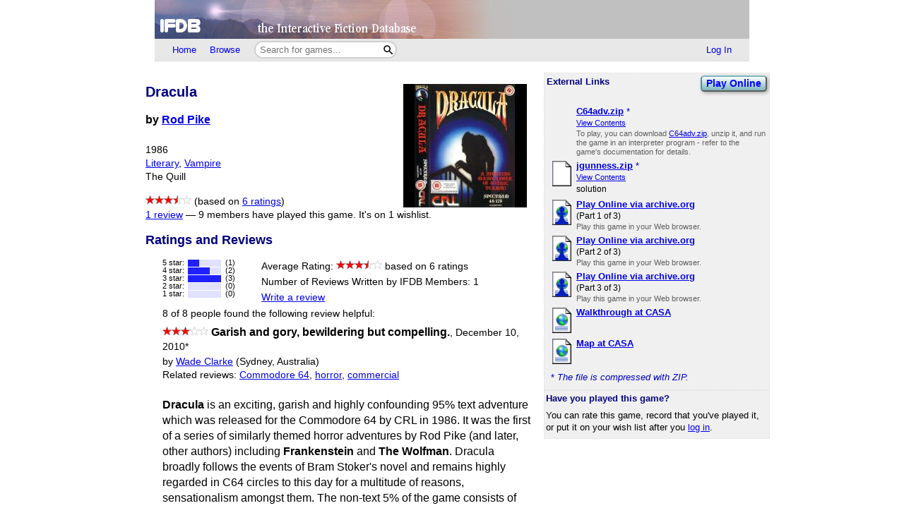

--- FILE ---
content_type: text/html; charset=utf-8
request_url: https://ifdb.org/viewgame?id=gss2e7619ri01v2d
body_size: 12525
content:
<html lang="en">
<head>
    <meta charset="utf-8">
    <link rel="apple-touch-icon" sizes="180x180" href="/favicons/apple-touch-icon.png">
    <link rel="icon" type="image/png" sizes="32x32" href="/favicons/favicon-32x32.png">
    <link rel="icon" type="image/png" sizes="16x16" href="/favicons/favicon-16x16.png">
    <link rel="manifest" href="/favicons/site.webmanifest">
    <link rel="shortcut icon" href="/favicon.ico">
    <meta name="theme-color" content="#000000">

   <link rel="search" type="application/opensearchdescription+xml"
         title="IFDB Search Plugin"
         href="https://ifdb.org/plugins/ifdb-opensearchdesc.xml">
   <script src="/ifdbutil.js?t=1736157376"></script>
   <meta name="description" content="IFDB is a game catalog and recommendation engine for Interactive Fiction, also known as Text Adventures. IFDB is a collaborative, wiki-style community project.  Members can contribute game listings, reviews, recommendations, and more.">
   <title>Dracula - Details</title>
   <link rel="stylesheet" href="/ifdb.css?t=1755109851">   <script type="module" src="/viewgame.js?t=1731687198"></script><meta property="og:site_name" content="IFDB" /><meta property="og:type" content="website" /><meta property="og:url" content="https://ifdb.org/viewgame?id=gss2e7619ri01v2d" /><meta property="og:title" content="Dracula" /><meta property="og:image" content="https://ifdb.org/coverart?id=gss2e7619ri01v2d&amp;version=6"/><link rel="canonical" href="https://ifdb.org/viewgame?id=gss2e7619ri01v2d" />
<script type="text/javascript" nonce="DTd6w4kg">
function checkReadMoreSections() {
    const windowHeight = window.outerHeight ?
        Math.min(window.innerHeight, window.outerHeight)
        : window.innerHeight;
    document.querySelectorAll('.readMore').forEach(section => {
        const expand = section.querySelector('.expand');
        if (!section.style.maxHeight && section.scrollHeight > windowHeight * 0.8) {
            expand.style.display = 'block';
        } else {
            expand.style.display = '';
        }
    })
}

addEventListener('resize', checkReadMoreSections);

addEventListener('DOMContentLoaded', () => {
    document.querySelectorAll('.readMore').forEach(section => {
        const expand = section.querySelector('.expand');
        const button = expand.querySelector('button');
        button.addEventListener('click', () => {
            expand.style.display = '';
            section.style.maxHeight = section.scrollHeight + 'px';
            section.addEventListener('transitionend', () => {
                section.style.maxHeight = 'max-content';
            });
        });
    });
    checkReadMoreSections();
})
</script>
   <script type="text/javascript" nonce="DTd6w4kg">
<!--

function ckboxGetObj(id)
{
    return document.getElementById('ckBox' + id);
}

function ckboxClick(id, onUpdateFunc)
{
    const elem = ckboxGetObj(id);
    if (onUpdateFunc)
        onUpdateFunc(id, elem.checked);
}
//-->
</script>
   <meta name="viewport" content="width=device-width, initial-scale=1.0">
   </head>
<body>

<div class="topctl">
    <a href="/" aria-label="Home">
        <div class="topbar"></div>
    </a>
    <div id="main-nav-wrapper" class="prerender-moderate">
        <nav id="main-nav" class="main-nav">
            <div class="nav-left">
                <a id="topbar-home" href="/">Home</a>
                <a id="topbar-browse" href="/search?browse">Browse</a>
                <form class= "searchbar-wrapper" method="get" action="/search" name="search" role="search">
                        <input id="topbar-searchbar" type="search" name="searchbar" placeholder="Search for games...">
                        <button id="topbar-search-go-button" aria-label="Search"></button>
                </form>
            </div>
            <div class="nav-right">
                <ul>
                                    <li><a id="topbar-login" class="login-link" href="/login?dest=home">Log In</a></li>
                                </ul>
            </div>
        </nav>
        </div>
</div>

<script nonce="DTd6w4kg">
    function ToggleMobileMenu() {
        document.querySelector('#main-nav ul').classList.toggle('mobile-hidden');
        document.querySelector('.login-link').classList.toggle('mobile-hidden');
        document.querySelectorAll('#mobile-menu-toggle-button img').forEach(item => item.classList.toggle('mobile-hidden'));
    }

    (()=> {

    // The mobile menu should be closed by default
    ToggleMobileMenu();

    // If javascript is enabled, un-hide the mobile menu button & add the 'mobile-menu' class to the main nav wrapper,
    const toggle = document.querySelector('#mobile-menu-toggle-button');
    if (toggle) {
        toggle.addEventListener('click', function () { ToggleMobileMenu(); });    
        toggle.classList.remove('hidden');
        document.querySelector('#main-nav-wrapper').classList.add('mobile-menu');
    }

})()

</script>

<div class="main">
<script type="text/javascript" nonce="DTd6w4kg">
<!--

function sendReviewVote(reviewID, vote)
{
    jsonSend(`reviewvote?id=${reviewID}&vote=${vote}`,
             `voteMsg_${reviewID}`,
             () => displayReviewVote(reviewID, vote));
}
function displayReviewVote(reviewID, vote)
{
    if (vote != null)
    {
        if (vote == "R")
        {
            document.getElementById("voteStat_" + reviewID).innerHTML = "";
            document.getElementById("voteRemove_" + reviewID).innerHTML = "";
        }
        else {
            document.getElementById("voteStat_" + reviewID).innerHTML =
                    "<br>(You voted "
                    + (vote == 'Y' ? "Yes" : "No")
                    + ")";
            document.getElementById("voteRemove_" + reviewID).innerHTML = "<a href=\"needjs\">Remove vote</a> &nbsp; ";
            document.getElementById("voteRemove_" + reviewID).querySelector('a').addEventListener('click', function (event) {
                event.preventDefault();
                sendReviewVote(reviewID, 'R');
            })
        }
    }
    else {
        document.getElementById("voteRemove_" + reviewID).innerHTML = "";
    }
}


var curPopupMenu = null;
function popVoteMenu(reviewID)
{
    closePopupMenu(null);
    curPopupMenu = document.getElementById("voteMenu_" + reviewID);
    curPopupMenu.style.display = "inline";
}

var oldDocMouseDown = document.onmousedown;
document.onmousedown = mdClosePopupMenu;
function mdClosePopupMenu(event)
{
    var targ;
    if (!event)
        event = window.event;
    if (event.target)
        targ = event.target;
    else if (event.srcElement)
        targ = event.srcElement;
    else if (targ.nodeType == 3)
        targ = targ.parentNode;
    while (targ != null && targ != curPopupMenu)
        targ = targ.parentNode;

    closePopupMenu(targ);
    if (oldDocMouseDown)
        oldDocMouseDown();
}
function closePopupMenu(targ)
{
    if (curPopupMenu)
    {
        if (targ != curPopupMenu)
        {
            curPopupMenu.style.display = "none";
            curPopupMenu.parentNode.style.display = "none";
            curPopupMenu.parentNode.style.display = "inline";
            curPopupMenu = null;
        }
    }
}
function popupMenuKey(e, id)
{
    var ch = (window.event || e.keyCode ? e.keyCode : e.which);
    if (ch == 27)
    {
        closePopupMenu(null);
        document.getElementById('voteMenuLink_' + id).focus();
        return false;
    }
    return true;
}

//-->
</script>
<style nonce="DTd6w4kg">
.reviews__moreOptions {
    display: inline;
    position: relative;
}
.reviews__voteMenu {
    display: none;
    position: absolute;
    left: 0px;
    z-index: 20000;
}
.reviews__separator {
    height: 1ex;
}
</style>
<div id='viewgame-body'>
<div class="downloadfloat">    <div class="readMore">
    <section class="downloads" id="externalLinks">
        <div>
              <h3>External Links</h3>
                    <div class='viewgame__foundGame'><a href="https://archive.org/details/zx_Dracula_Part_1_The_First_Night_1986_CRL_Group" target="_blank" title="Play this game right now in your browser. No installation is required." class="fancy-button viewgame__playOnline">Play Online</a><br></div>                 </div>

                   <ul class="downloadlist"><li><div class="fileIcon"></div><div class='downloaditem'>
              <a href="https://ifarchive.org/if-archive/games/c64/C64adv.zip"><b>C64adv.zip</b></a> <span class=zipstar>*</span><br><div class='details'><a href='https://unbox.ifarchive.org/?url=https%3A%2F%2Fifarchive.org%2Fif-archive%2Fgames%2Fc64%2FC64adv.zip'>View Contents</a></div><span class=fmtnotes>To play, you can download <a href="https://ifarchive.org/if-archive/games/c64/C64adv.zip">C64adv.zip</a>, unzip it, and run the game in an interpreter program - refer to the game's documentation for details.</span></div></li><li><a href="https://ifarchive.org/if-archive/solutions/jgunness.zip"><img class="fileIcon" src="fileformat?geticon=20"></a><div class='downloaditem'>
              <a href="https://ifarchive.org/if-archive/solutions/jgunness.zip"><b>jgunness.zip</b></a> <span class=zipstar>*</span><br><div class='details'><a href='https://unbox.ifarchive.org/?url=https%3A%2F%2Fifarchive.org%2Fif-archive%2Fsolutions%2Fjgunness.zip'>View Contents</a></div><span class=dlnotes>solution<br></span></div></li><li><a href="https://archive.org/details/zx_Dracula_Part_1_The_First_Night_1986_CRL_Group"><img class="fileIcon" src="fileformat?geticon=53"></a><div class='downloaditem'>
              <a href="https://archive.org/details/zx_Dracula_Part_1_The_First_Night_1986_CRL_Group"><b>Play Online via archive.org</b></a><br><span class=dlnotes>(Part 1 of 3)<br></span><span class=fmtnotes>Play this game in your Web browser.</span></div></li><li><a href="https://archive.org/details/zx_Dracula_Part_2_The_Arrival_1986_CRL_Group_a"><img class="fileIcon" src="fileformat?geticon=53"></a><div class='downloaditem'>
              <a href="https://archive.org/details/zx_Dracula_Part_2_The_Arrival_1986_CRL_Group_a"><b>Play Online via archive.org</b></a><br><span class=dlnotes>(Part 2 of 3)<br></span><span class=fmtnotes>Play this game in your Web browser.</span></div></li><li><a href="https://archive.org/details/zx_Dracula_Part_3_The_Hunt_1986_CRL_Group"><img class="fileIcon" src="fileformat?geticon=53"></a><div class='downloaditem'>
              <a href="https://archive.org/details/zx_Dracula_Part_3_The_Hunt_1986_CRL_Group"><b>Play Online via archive.org</b></a><br><span class=dlnotes>(Part 3 of 3)<br></span><span class=fmtnotes>Play this game in your Web browser.</span></div></li><li><a href="https://solutionarchive.com/file/id%2C200/"><img class="fileIcon" src="fileformat?geticon=35"></a><div class='downloaditem'>
              <a href="https://solutionarchive.com/file/id%2C200/"><b>Walkthrough at CASA</b></a><br></div></li><li><a href="https://solutionarchive.com/file/id%2C13391/"><img class="fileIcon" src="fileformat?geticon=35"></a><div class='downloaditem'>
              <a href="https://solutionarchive.com/file/id%2C13391/"><b>Map at CASA</b></a><br></div></li></ul><div class=zipnote><span class=zipstar>*</span> <span class=zipnote>The file is compressed with ZIP.</span></div>    </section>
    <div class="expand"><button>Read More</button></div>
    </div>

   
        <table class=gamerightbar>
   <tr>
      <td>
         <h3>Have you played this game?</h3>
            You can rate this game, record that you've played it, or put it on your wish list after you <a href="login?dest=viewgame?id=gss2e7619ri01v2d">log in</a>.      </td>
   </tr>
</table>

    </div>

<div class='viewgame__mainSummary'>
                 <p>
         <section id="viewgame__header" cellspacing=0 cellpadding=0 border=0>
                          <div class=coverart>

              <a href="/viewgame?coverart&id=gss2e7619ri01v2d&ldesc">
                 <style nonce='DTd6w4kg'>.coverart__img { max-width: 35vw; height: auto; }</style><img class='coverart__img' loading='lazy' srcset="/coverart?id=gss2e7619ri01v2d&thumbnail=175x175&version=6, /coverart?id=gss2e7619ri01v2d&thumbnail=263x263&version=6 1.5x, /coverart?id=gss2e7619ri01v2d&thumbnail=350x350&version=6 2x, /coverart?id=gss2e7619ri01v2d&thumbnail=525x525&version=6 3x" src="/coverart?id=gss2e7619ri01v2d&thumbnail=175x175&version=6" height=175 width=175 border=0 alt="">              </a>
           </div>
               
           <div>
              <h1>Dracula</h1>

              <b>by <a href="search?searchfor=author%3ARod+Pike">Rod Pike</a></b><br><br>
                  <div class=details>
                                          1986<br>                     <a href="search?searchfor=genre:Literary">Literary</a>, <a href="search?searchfor=genre:Vampire">Vampire</a><br>                     The Quill<br>                     <div class='viewgame__externalLinksAnchor viewgame__externalLinksDiv'><a href="https://archive.org/details/zx_Dracula_Part_1_The_First_Night_1986_CRL_Group" target="_blank" title="Play this game right now in your browser. No installation is required." class="fancy-button viewgame__playOnline">Play Online</a> | <a href='#externalLinks'>External Links</a></div>              </div>
           </div>
         </section>

                  <p>
         <div class=details>
            <span role='img' class='nobr' aria-label='3&frac12; Stars out of 5'><img height=13 src='/img/star-checked.svg'><img height=13 src='/img/star-checked.svg'><img height=13 src='/img/star-checked.svg'><picture><source srcset='/img/dark-images/star-half-checked.svg' media='(prefers-color-scheme: dark)'><img height=13 class='star-half-checked' src='/img/star-half-checked.svg'></picture><picture><source srcset='/img/dark-images/star-unchecked.svg' media='(prefers-color-scheme: dark)'><img height=13 class='star-unchecked' src='/img/star-unchecked.svg'></picture></span> (based on <a href="viewgame?id=gss2e7619ri01v2d&ratings" title="View all ratings and reviews for this game">6 ratings</a>)<br><a href="#memberReviews">1 review</a> &mdash; <a id=playlistCount href='whoselist?game=gss2e7619ri01v2d&type=playlist' class='silent'>9 members have played this game.</a> <a id=wishlistCount href='whoselist?game=gss2e7619ri01v2d&type=wishlist' class='silent'>It's on 1 wishlist.</a><script type="text/javascript" nonce="DTd6w4kg">
<!--
function updatePlaylistCount(n)
{
    if (n === null || n === undefined)
        return;
    document.getElementById("playlistCount").innerHTML =
        "" + (n == 0 ? "No" : n) + " member" + (n == 1 ? " has" : "s have")
        + " played this game.";
}
function updateWishlistCount(n)
{
    if (n === null || n === undefined)
        return;
    document.getElementById("wishlistCount").innerHTML =
        (n == 0 ? "It's not on any wish lists yet" :
         "It's on " + n + " wishlist" + (n == 1 ? "." : "s."));
}
</script>
         </div>


</div>


         <a name='memberReviews'></a><h2>Ratings and Reviews</h2><div class=indented><style nonce='DTd6w4kg'>
.viewgame__histogramEnd { padding-left: 2em; }
</style>
<table border=0 cellspacing=0 cellpadding=0><tr valign=top><td valign=top><table class=ratingHistogram border=0 cellspacing=0 cellpadding=0><tr><td>5&nbsp;star:</td><td><div class=ratingHistoBox><div class='ratingHistoBar ratingHistoBar5'><style nonce='DTd6w4kg'>
.ratingHistoBar5 { width: 33%; }
</style>
</div></div></td><td align=right>(1)</td></tr><tr><td>4&nbsp;star:</td><td><div class=ratingHistoBox><div class='ratingHistoBar ratingHistoBar4'><style nonce='DTd6w4kg'>
.ratingHistoBar4 { width: 66%; }
</style>
</div></div></td><td align=right>(2)</td></tr><tr><td>3&nbsp;star:</td><td><div class=ratingHistoBox><div class='ratingHistoBar ratingHistoBar3'><style nonce='DTd6w4kg'>
.ratingHistoBar3 { width: 100%; }
</style>
</div></div></td><td align=right>(3)</td></tr><tr><td>2&nbsp;star:</td><td><div class=ratingHistoBox><div class='ratingHistoBar ratingHistoBar2'><style nonce='DTd6w4kg'>
.ratingHistoBar2 { width: 0%; }
</style>
</div></div></td><td align=right>(0)</td></tr><tr><td>1&nbsp;star:</td><td><div class=ratingHistoBox><div class='ratingHistoBar ratingHistoBar1'><style nonce='DTd6w4kg'>
.ratingHistoBar1 { width: 0%; }
</style>
</div></div></td><td align=right>(0)</td></tr></table></td><td class="viewgame__histogramEnd" valign=top><div class=details>Average Rating: <span role='img' class='nobr' aria-label='3&frac12; Stars out of 5'><img height=13 src='/img/star-checked.svg'><img height=13 src='/img/star-checked.svg'><img height=13 src='/img/star-checked.svg'><picture><source srcset='/img/dark-images/star-half-checked.svg' media='(prefers-color-scheme: dark)'><img height=13 class='star-half-checked' src='/img/star-half-checked.svg'></picture><picture><source srcset='/img/dark-images/star-unchecked.svg' media='(prefers-color-scheme: dark)'><img height=13 class='star-unchecked' src='/img/star-unchecked.svg'></picture></span> based on 6 ratings<br>Number of Reviews Written by IFDB Members: 1<br></div><div class=details><a href="review?id=gss2e7619ri01v2d&userid=">Write a review</a></div></td></tr></table><div class=smallhead><div class=details>8 of
                  8 people found the following review helpful:
                 </div></div><span role='img' class='nobr' aria-label='3 Stars out of 5'><img height=13 src='/img/star-checked.svg'><img height=13 src='/img/star-checked.svg'><img height=13 src='/img/star-checked.svg'><picture><source srcset='/img/dark-images/star-unchecked.svg' media='(prefers-color-scheme: dark)'><img height=13 class='star-unchecked' src='/img/star-unchecked.svg'></picture><picture><source srcset='/img/dark-images/star-unchecked.svg' media='(prefers-color-scheme: dark)'><img height=13 class='star-unchecked' src='/img/star-unchecked.svg'></picture></span> <b>Garish and gory, bewildering but compelling.</b><span class=details>, <a class="silent" href="viewgame?id=gss2e7619ri01v2d&review=12296" title="Direct link to this review">December 10, 2010<span title="This review was last edited on July 17, 2016">*</span></a></span><br><div class=smallhead><div class=details>by <a href="showuser?id=pnol3f188wivwc6q">Wade Clarke</a> (Sydney, Australia)</div><div class=details>Related reviews: <a href="allreviews?id=pnol3f188wivwc6q&tag=Commodore+64">Commodore 64</a>, <a href="allreviews?id=pnol3f188wivwc6q&tag=horror">horror</a>, <a href="allreviews?id=pnol3f188wivwc6q&tag=commercial">commercial</a></div></div><style nonce='DTd6w4kg'>.review__body { max-width: 60ch; }</style><div class="readMore review__body" ><p><B>Dracula</B> is an exciting, garish and highly confounding 95% text adventure which was released for the Commodore 64 by CRL in 1986. It was the first of a series of similarly themed horror adventures by Rod Pike (and later, other authors) including <B>Frankenstein</B> and <B>The Wolfman</B>. Dracula broadly follows the events of Bram Stoker&#039;s novel and remains highly regarded in C64 circles to this day for a multitude of reasons, sensationalism amongst them. The non-text 5% of the game consists of gory digitised images which are displayed when the player meets one of the game&#039;s many violent ends. The game deliberately courted the attention of the British Board of Film Censors, and got it; it was the first game in the UK to receive a 15 certificate. The game&#039;s producers admitted they had wanted an 18 rating. <br><BLOCKQUOTE><I>&quot;Their claws bury into my flesh! They beat their wings on my body while their beaks tear into me! They are tearing me to pieces! <br> <br>ARRGH!! MY EYES!! NO! THE PAIN.. I CAN&#039;T STAND THE PAIN! I CANNOT SEE!!&quot;</I></BLOCKQUOTE>The above passage is typical of the game&#039;s thrilling tone of demise, and after each death the player is treated to a SID chip rendition of Bach&#039;s Toccata and Fugue in D minor. <br> <br>While all of these flourishes are inseparable from the game&#039;s intense atmosphere, they aren&#039;t the primary elements of what, it must be remembered, is an adaptation of a classic novel. The game puts the player into the shoes of two of the novel&#039;s heroes, Jonathan Harker and Doctor Edward Seward, and presents puzzles across a wide range of contexts: Good old-fashioned obstacle removal by useful object, observation and exploration, warding off Dracula and his minions and, perhaps bizarrely, the testing of social and domestic common sense. <br> <br>The game is frequently unfair, with an inconsistent approach towards what the player knows versus what his/her character knows, lengthy and attractive room descriptions which are nevertheless quite misdirective, plenty of unheralded and undoable deaths, and countless incidences of time-based sequences in which you have to start typing WAIT repeatedly to achieve crucial aims. Considering all these difficulties, I was surprised by how enjoyable I found Dracula, and I realised that the game&#039;s mitigating circumstance is that for two thirds of its length, it is almost entirely linear and episodic. <br> <br>If you&#039;ve been dropped off by coach at Dracula&#039;s Castle, and you&#039;re standing in front of a locked door and there are no other exits, what else is there to do but assault your current location with every verb and noun you can think of? I discovered in playing Dracula that I don&#039;t mind brute forcing a game so long as the story is exciting and the process isn&#039;t querulous. Many stretches of this game involve just getting through one or two rooms at a time using only observational skills or objects that are immediately at hand (okay, and at times, desperate illogic). What you don&#039;t have to worry about at such times is whether you failed to pick up some important item twenty rooms earlier. On the other hand, what you do have to worry about are the game&#039;s assumptions about your character&#039;s knowledge, abilities and inventory, as these change without warning throughout the adventure. <br> <br>A tiny first room <span class="spoilerButton" id="a_spoiler0">(<a href="#" data-num='0'>Spoiler - click to show</a>)</span><span class="hiddenSpoiler" id="s_spoiler0">spoiler: In the game&#039;s first location, your path into the inn is blocked by a drunk coachman. Checking your inventory shows that you are carrying nothing, not even money, but the solution you must dredge up is PAY COACHMAN. You might say to yourself, &#039;Fair enough, I can now assume I carry money around with me,&#039; and the assumption holds true for awhile as you lavish various Transylvanian yokels with your Earth dollars. But in a later chapter of the game, your money starts off in a coat which you aren&#039;t wearing, and you won&#039;t be able to pay people until you have noticed this, taken your coat from your chair and rummaged through it.</span> <br> <br>A less nitpicky observation is that despite the fact that you get to play two very intelligent men in this game – or at least one very intelligent man plus Jonathan Harker – there will be times when both men are capable of acting like imbeciles if they do not receive your explicit directions to the contrary. The game&#039;s wavering treatment of the entity that is &#039;me&#039; certainly caused me to reflect on what what actions I expect should be automatically taken for me during a text adventure, based on the qualities of my character in such games where I am playing a character with a pre-existing background and disposition (like Dracula) as opposed to games where my character is entirely a cipher for action (like Zork.) <br> <br>The silliest incident along these lines in Dracula occurs when you are playing Doctor Seward and need to catch a train to Stratford. <span class="spoilerButton" id="a_spoiler1">(<a href="#" data-num='1'>Spoiler - click to show</a>)</span><span class="hiddenSpoiler" id="s_spoiler1">Having purchased a ticket, you then step south onto the platform. As often happens in this game, the room description does not mention any of the exits. Most of the time you can only find these by trying to move in every direction in turn. So you dutifully wait for a train to arrive, then board it. To paraphrase what happens next… <br><BLOCKQUOTE><I>&quot;You caught the train to Folkstone. You lose.&quot;</I></BLOCKQUOTE>Apparently the doctor is so klutzy as to be unable to board the correct one of two trains from his hometown station without player input, though he oversees the running of an entire mental asylum for his day job without the same. What the player must do here is bump into every &#039;wall&#039; in the original platform location, find that there is a path to another platform and go and wait there, despite the fact that neither platform is labelled.</span> It pays to save often in Dracula because you never know when another strange game-ender like this will crop up. <br> <br>The game&#039;s prose is often uncharacteristically rich and lengthy for a text adventure from this period, even if the author misuses apostrophes. His punctuation mistakes don&#039;t matter because the perilous tone and content are well delivered, and the compelling writing places you thoroughly in the shoes of each character. The prose is also delivered in a gothic red font which definitely helps to create the game&#039;s particular atmosphere, at least for those whose eyes can stand it. Even in the game&#039;s heyday, hackers released patches which allowed players to use a more basic font. Different kinds of text are colour-coded, marking out objective description, your own thoughts, other characters&#039; dialogue, etc., and this feature provides visual interest and clarification. The game&#039;s parser comes across as fairly opaque, simply because the game is so episodic that all the vocab you might struggle to guess is only relevant for a screen or three at a time. <br> <br>It&#039;s hard for me to think of any other text adventure which trespasses so often against sense, logic and fairness, but which has remained engrossing to me. Dracula benefits from the qualities of Bram Stoker&#039;s novel, maintains the book&#039;s fearful tone in its prose and recreates some of its most memorable sequences, such as Harker&#039;s imprisonment and escape. The game presents mostly as sequences rather than as an open environment, and this seems to be the key to making its often inscrutable puzzles work. The player must doggedly persist with minimal cues to claw his/her way from one dangerous scene to the next, bashing against the walls to find the exits and turning to features in the environment which even the game itself suggests are useless, like a cupboard described as &#039;totally empty&#039; which, predictably for Dracula, isn&#039;t. <br> <br>Dracula demonstrates that there can be unexpected benefits to having a linear structure in a text adventure, and its decided confusion towards the ideas of character and agency is at least thought-provoking. It knows scary and is reverent to its source material. It is also highly irrational, probably impossible for any modern player to complete without the walk-through, and not a place a newcomer to older adventure games should start, fans of Stoker&#039;s book excepted. I believe, however, that anyone who does play Dracula today will be able to perceive why the game is well remembered. <br><BLOCKQUOTE><I>* In 2003-2004 some Inform users remade Dracula using this modern Interactive Fiction system, an impressive feat. In the way of fidelity, the remake offers a choice of Commodore 64 or Amstrad colour schemes, and in the way of niceties it offers cleaned up text formatting and the inclusion of features like UNDO. Strikes against the remake are the absence of the original music (replaced by an extremely dodgy Bach MOD) and the replacement of all the original graphics, except for the title pages, with uninteresting 3-D renderings. The new version is undoubtedly easier to play but it loses the specific aesthetic effects of the Commodore 64 hardware.</I></BLOCKQUOTE>
<script type="text/javascript" nonce="DTd6w4kg">
function showSpoiler(id) { document.getElementById("a_spoiler" + id).style.display = "none";document.getElementById("s_spoiler" + id).style.display = "inline";};
document.currentScript.parentElement.querySelectorAll('.spoilerButton a').forEach(function (link) {
  link.addEventListener('click', function (event) {
    event.preventDefault();
    showSpoiler(event.target.dataset.num);
  });});//-->
</script></p><div class="expand"><button>Read More</button></div></div><small><i>* This review was last edited on July 17, 2016</i></small><div class=smallfoot><span class=details>You can <a href="login?dest=viewgame%3Fid%3Dgss2e7619ri01v2d%26review%3D12296">log in</a> to rate this review, mute this user, or add a comment.</span></div><br></div><h2>1 Off-Site Review</h2><div class='indented readMore'><p><span class=xsrc><a href="http://www.crashonline.org.uk/">Crash</a></span><br><span role='img' class='nobr' aria-label='4 Stars out of 5'><img height=13 src='/img/star-checked.svg'><img height=13 src='/img/star-checked.svg'><img height=13 src='/img/star-checked.svg'><img height=13 src='/img/star-checked.svg'><picture><source srcset='/img/dark-images/star-unchecked.svg' media='(prefers-color-scheme: dark)'><img height=13 class='star-unchecked' src='/img/star-unchecked.svg'></picture></span><b></b><br>The reviewer&#039;s opinion is that this is a good game, well written and a good read, but the character font is extremely ugly and the game&#039;s age 15 certificate (perhaps the first for any computer game) is not warranted.<br><span class=details><a href="http://www.crashonline.org.uk/37/dracula.htm">See the full review</a></span><div class=expand><button>Read More</button></div></div><h2><a name="tags"></a>Tags</h2><div class=indented>


<style nonce="DTd6w4kg">
    .viewgame__commonTags { margin-left: 1ex; }
    #myTagList { margin-right: 1ex; }
    #tagStatusSpan { margin-left: 1ex; }
    .viewgame__tagEditorContainer { position:relative;height:0px; }
    .viewgame__tagEditorHeader {
        position:relative;
        padding:2px;
        font-size:80%;
        text-align:center;
    }
    .viewgame__cancel {
        position:absolute;
        top:2px;
        right:0px;
        text-align:right;
    }
    #tagEditor form[name=tagForm], #tagDeletor form[name=tagForm] {
        padding:1ex 1ex 0.5ex 1ex;
        margin:0;
    }
    #editTagTable, #deleteTagTable {
        font-size:85%;
    }
    #myTagFld, #viewgame-add-tags-button {
        vertical-align: middle;
    }
    #viewgame-save-tags-button, #viewgame-save-tags-button-delete {
        margin-top: 1ex;
    }
</style>

<p><span id="tagPre" class=details></span>
<span class='details viewgame__commonTags'>
   - <a href="/showtags?cloud=1&limit=100">View the most common tags</a>
   (<a href="help-tags" target="IFDBHelp"><script nonce='DTd6w4kg'>
document.currentScript.parentElement.addEventListener('click', function (event) {
var result = (function(){ helpWin('help-tags');return false; }).apply(event.target);
if (result === false) event.preventDefault();
});
</script>What's a tag?</a>)
</span></p>
<style nonce="DTd6w4kg">
    .tagTable__container { max-width: 100%; }
</style>
<div class="readMore tagTable__container">
    <div id="tagTable" border=0 class=tags></div>
    <div class="expand"><button>Read More</button></div>
</div>
<span class=details>(<a href="login?dest=viewgame?id=gss2e7619ri01v2d%23tags">Log in</a> to add your own tags)</span>
<div class="viewgame__tagEditorContainer">
   <div id="tagEditor">
      <div class='viewgame__tagEditorHeader'>
         <div>
            <b>Edit Tags</b>
         </div>
         <div class='viewgame__cancel'>
            <a href="needjs">Cancel<img src="img/blank.gif"
                  class="popup-close-button"></a>
         </div>
      </div>
      <form name="tagForm" class="edittagsform" data-tag-button="add">
         <script type="text/javascript" nonce="DTd6w4kg">
          document.currentScript.parentElement.addEventListener('submit', function (event) {
            event.preventDefault();
            addTags();
          })
        </script>
        <span class=details>
         <a href="/search?tag" target="_blank">Search all tags on IFDB</a> | <a href="/showtags" target="_blank">View all tags on IFDB</a>
        </span>
        <br><br>
         <span class=details>Tags you added are shown below with
            checkmarks.  To remove one of your tags, simply
            un-check it.
         </span>
         <table id="editTagTable" border=0 class=tags>
         </table>
         <br>
         <span class=details>
         Enter new tags here (use commas to separate tags):<br>
         </span>
         <input type=text size=50 id="myTagFld">
         <button class="fancy-button"
            id="viewgame-add-tags-button"
            name="addTags">Add</button>
        <br>
         <button src="img/blank.gif" class="fancy-button"
            id="viewgame-save-tags-button"
            name="saveTags">Save Changes</button>
      </form>
   </div>
</div>

<div class="viewgame__tagEditorContainer">
<div id="tagDeletor">
<div class='viewgame__tagEditorHeader'>
<div>
   <b>Delete Tags</b>
</div>
<div class='viewgame__cancel'>
   <a href="needjs">Cancel<img src="img/blank.gif"
         class="popup-close-button"></a>
</div>
</div>
<form name="tagForm" data-tag-button="add">
<span class=details></span>
<table id="deleteTagTable" border=0 class=tags>
</table>
<button class="fancy-button"
   id="viewgame-save-tags-button-delete"
   name="saveTags">Save Changes</button>
</form>
</div>
</div>

<script type="module" nonce="DTd6w4kg">
import {initTagTable} from './viewgame.js';

var dbTagList = [{"tag":"Amstrad CPC","tagcnt":1,"gamecnt":38,"isMine":0},{"tag":"c64","tagcnt":1,"gamecnt":190,"isMine":0},{"tag":"commercial","tagcnt":1,"gamecnt":530,"isMine":0},{"tag":"CRL","tagcnt":1,"gamecnt":8,"isMine":0},{"tag":"Dracula","tagcnt":1,"gamecnt":19,"isMine":0},{"tag":"graphics","tagcnt":1,"gamecnt":1177,"isMine":0},{"tag":"horror","tagcnt":1,"gamecnt":820,"isMine":0},{"tag":"music","tagcnt":1,"gamecnt":379,"isMine":0},{"tag":"Published 1986","tagcnt":1,"gamecnt":11,"isMine":0},{"tag":"sound","tagcnt":1,"gamecnt":650,"isMine":0},{"tag":"The Quill","tagcnt":1,"gamecnt":31,"isMine":0},{"tag":"vampire","tagcnt":1,"gamecnt":127,"isMine":0},{"tag":"vampires","tagcnt":1,"gamecnt":116,"isMine":0},{"tag":"violence","tagcnt":1,"gamecnt":486,"isMine":0},{"tag":"walkthrough","tagcnt":1,"gamecnt":1980,"isMine":0},{"tag":"ZX Spectrum","tagcnt":1,"gamecnt":151,"isMine":0}];

initTagTable("gss2e7619ri01v2d", dbTagList, );
//-->
</script>
</div>         <h2>Game Details</h2>
         <div class=indented>
            <span class=notes>
               Language: English (en)<br>                              Current Version: <i>Unknown</i><br>
               License: Former commercial<br>               Development System: <a href="search?searchfor=system:The+Quill">The Quill</a><br>                              <div id="ifwiki-link" class="displayNone"><a href="https://www.ifwiki.org/">IFWiki</a>: <a href="https://www.ifwiki.org/index.php?title=IFID:ZCODE-13237--U--F5">Dracula</a><br></div>                        <script type="module" nonce="DTd6w4kg">
                            if (await check_ifid_in_ifwiki("ZCODE-13237--U--F5")) {
                                document.getElementById("ifwiki-link").style.display = "initial";
                            }
                        </script>
                                       <a href="help-bafs" target="IFDBHelp"><script nonce='DTd6w4kg'>
document.currentScript.parentElement.addEventListener('click', function (event) {
var result = (function(){ helpWin('help-bafs');return false; }).apply(event.target);
if (result === false) event.preventDefault();
});
</script>Baf's Guide ID</a>:
                     <a class=silent
                      href="https://web.archive.org/web/20110100000000/http://www.wurb.com/if/game/1092"
                        title="Go to the Baf's Guide listing for this game">
                        1092</a>
                     <br>
            </span>
            <span class=notes><a href="help-ifid" target="IFDBHelp"><script nonce='DTd6w4kg'>
document.currentScript.parentElement.addEventListener('click', function (event) {
var result = (function(){ helpWin('help-ifid');return false; }).apply(event.target);
if (result === false) event.preventDefault();
});
</script>IFID</a>: ZCODE-13237--U--F5</span><br>            <span class=notes>
              <a href="help-tuid" target="IFDBHelp"><script nonce='DTd6w4kg'>
document.currentScript.parentElement.addEventListener('click', function (event) {
var result = (function(){ helpWin('help-tuid');return false; }).apply(event.target);
if (result === false) event.preventDefault();
});
</script>TUID</a>:
                 gss2e7619ri01v2d            </span><br>

            <br><span class=notes>Remakes:</span><br><div class="indented"><span class=notes><a href="viewgame?id=capk2kklo697oaip"><i>Dracula Episode 2: The Arrival</i></a>, by Mapache, Rod Pike, El Clérigo Urbatain</span><br><span class=notes><a href="viewgame?id=qbk3fo0jcawo1j7h"><i>Dracula Part 1: The First Night</i></a>, by El Clérigo Urbatain and DEF and Rod Pike</span><br></div>
         </div><h2><i>Dracula</i> on IFDB</h2><div class=indented><h3>Polls</h3>The following polls include votes for <i>Dracula</i>:<div class=indented><p><a href="poll?id=oti5xmizo5zcg4em"><b>Best of The Quill, PAW and GAC</b></a> by <a href="showuser?id=hhr6snabjoyxgej8">Denk</a><br><span class=notes>More than 1000 games were made with the British tools &quot;The Quill&quot;, &quot;PAW&quot; and &quot;GAC&quot; through the 80s and early 90s. Some bad, others worth playing today. I would like to know which are the best. Those with the most votes are probably among...</span><p><a href="poll?id=700hv4b2tzadvrzn"><b>Your very first game.</b></a> by <a href="showuser?id=853yugp0a367w8lh">DustyCypress</a><br><span class=notes>Do you still remember when you played your very first IF? How did you get drawn (and perhaps addicted) to IF and have been playing still? What was the title that started it all for you?  I started with a collection called &quot;The Adventure...</span></div></div>
<h2>RSS Feeds</h2>
<a class="rss-icon" href="viewgame?id=gss2e7619ri01v2d&reviews&rss">
    New member reviews</a>
<br><a class="rss-icon" href="viewgame?id=gss2e7619ri01v2d&downloads&rss">
    Updates to external links</a>
<br><a class="rss-icon" href="viewgame?id=gss2e7619ri01v2d&news&rss">
    All updates to this page</a>

<br clear=all><br>
           <hr class=dots>
           <span class=notes>
              <i>This is version 6 of this page, edited by <a href="showuser?id=7ao78volwjtnadng">Lance Campbell</a>
                 on 27 December 2021 at 4:39pm.</i>
              - <a href="viewgame?history&id=gss2e7619ri01v2d">View Update History</a>
              - <a href="editgame?&id=gss2e7619ri01v2d">Edit This Page</a>
              - <a href="editnews?type=G&source=gss2e7619ri01v2d">Add a News Item</a>
              - <a href="delgame?id=gss2e7619ri01v2d">Delete This Page</a>
           </span></div>
<div class="footer prerender-moderate">
<a class="nav" id="footer-home" href="/">IFDB Home</a> |
<a class="nav" id="footer-contact" href="/contact">Contact Us</a> |
<a class="nav" id="footer-coc" href="/code-of-conduct">Code of Conduct</a> |
<a class="nav" id="footer-tos" href="/tos">Terms of Service</a> |
<a class="nav" id="footer-privacy" href="/privacy">Privacy</a> |
<a class="nav" id="footer-copyright" href="/copyright">Copyrights &amp; Trademarks</a> |
<a class="nav" id="footer-api" href="/api/">API</a>
<div class="iftf-donation">
    <div>
        <a href="https://iftechfoundation.org/"><img class="iftf invert" alt="Interactive Fiction technology Foundation" src="/img/iftf-logo.svg"></a>
    </div>
    <div>
        IFDB is managed by the <a href="https://iftechfoundation.org/">Interactive Fiction Technology Foundation</a>.
        It is funded by <a href="https://iftechfoundation.org/give/">the donations of IF supporters like you</a>.
        All donations go to support the operation of this web site and IFTF's other services.
        <form action="https://www.paypal.com/donate" method="post" target="_top">
            <input type="hidden" name="hosted_button_id" value="2CZJEA3PXM3QS" />
            <input class="Donate" type="submit" value="Donate with PayPal">
        </form>
    </div>
</div>
</div>

</div>
<script defer src="https://static.cloudflareinsights.com/beacon.min.js/vcd15cbe7772f49c399c6a5babf22c1241717689176015" integrity="sha512-ZpsOmlRQV6y907TI0dKBHq9Md29nnaEIPlkf84rnaERnq6zvWvPUqr2ft8M1aS28oN72PdrCzSjY4U6VaAw1EQ==" nonce="DTd6w4kg" data-cf-beacon='{"version":"2024.11.0","token":"1b1fba2d80fa481b88a08a27b9f2ee55","r":1,"server_timing":{"name":{"cfCacheStatus":true,"cfEdge":true,"cfExtPri":true,"cfL4":true,"cfOrigin":true,"cfSpeedBrain":true},"location_startswith":null}}' crossorigin="anonymous"></script>
</body>
</html>



--- FILE ---
content_type: image/svg+xml
request_url: https://ifdb.org/img/star-half-checked.svg
body_size: -273
content:
<?xml version="1.0" encoding="UTF-8"?>
<svg version="1.1" viewBox="0 0 50 50" xmlns="http://www.w3.org/2000/svg">
<path d="m25.022 1.443 6 17h18l-14 11 5 17-15-10-15 10 5-17-14-11h18z" fill="#fff" stroke="#666"/>
<path d="m25 1v35l-15 10 5-17-14-11h18z" fill="#f00" stroke="#666" stroke-width="2"/>
</svg>
